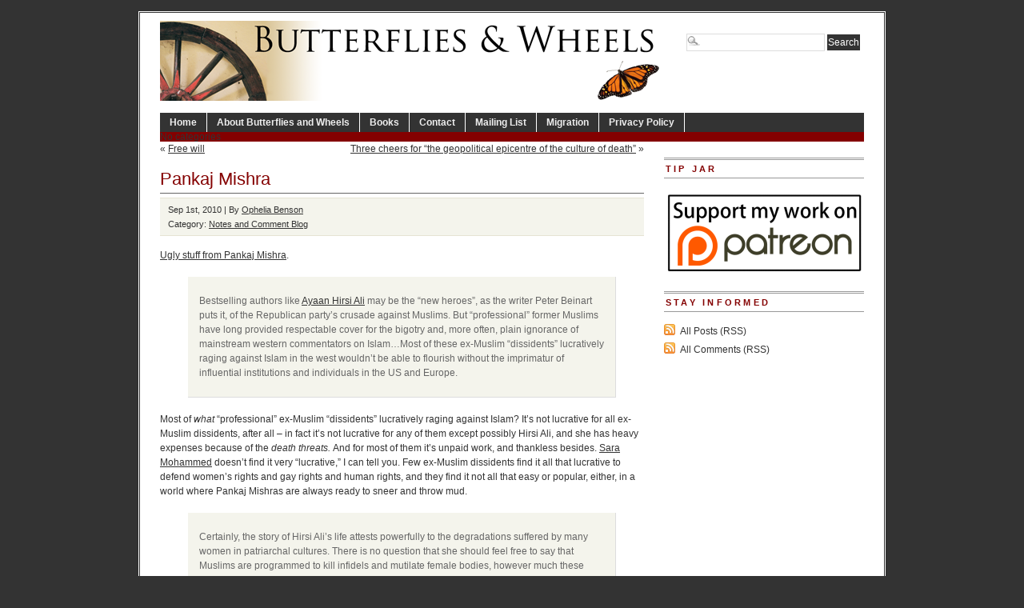

--- FILE ---
content_type: text/html; charset=UTF-8
request_url: https://www.butterfliesandwheels.org/2010/pankaj-mishra/
body_size: 19329
content:
<!DOCTYPE html PUBLIC "-//W3C//DTD XHTML 1.0 Transitional//EN" "http://www.w3.org/TR/xhtml1/DTD/xhtml1-transitional.dtd">
<html xmlns="http://www.w3.org/1999/xhtml" lang="en-US">
<head profile="http://gmpg.org/xfn/11">
<meta http-equiv="Content-Type" content="text/html; charset=UTF-8" />
	<title>  Pankaj Mishra - Butterflies and Wheels</title>
<meta name="generator" content="WordPress 6.5.7" />
<!-- leave this for stats -->
  

<!-- BEGIN Metadata added by the Add-Meta-Tags WordPress plugin -->
<meta name="description" content="Ugly stuff from Pankaj Mishra. Bestselling authors like Ayaan Hirsi Ali may be the new heroes, as the writer Peter Beinart puts it, of the Republican party&#039;s crusade against Muslims." />
<meta name="keywords" content="notes and comment blog" />
<!-- END Metadata added by the Add-Meta-Tags WordPress plugin -->

<meta name='robots' content='max-image-preview:large' />
<link rel="alternate" type="application/rss+xml" title="Butterflies and Wheels &raquo; Pankaj Mishra Comments Feed" href="https://www.butterfliesandwheels.org/2010/pankaj-mishra/feed/" />
		<!-- This site uses the Google Analytics by MonsterInsights plugin v8.12.1 - Using Analytics tracking - https://www.monsterinsights.com/ -->
		<!-- Note: MonsterInsights is not currently configured on this site. The site owner needs to authenticate with Google Analytics in the MonsterInsights settings panel. -->
					<!-- No UA code set -->
				<!-- / Google Analytics by MonsterInsights -->
		<script type="text/javascript">
/* <![CDATA[ */
window._wpemojiSettings = {"baseUrl":"https:\/\/s.w.org\/images\/core\/emoji\/15.0.3\/72x72\/","ext":".png","svgUrl":"https:\/\/s.w.org\/images\/core\/emoji\/15.0.3\/svg\/","svgExt":".svg","source":{"concatemoji":"https:\/\/www.butterfliesandwheels.org\/wordpress\/wp-includes\/js\/wp-emoji-release.min.js?ver=6.5.7"}};
/*! This file is auto-generated */
!function(i,n){var o,s,e;function c(e){try{var t={supportTests:e,timestamp:(new Date).valueOf()};sessionStorage.setItem(o,JSON.stringify(t))}catch(e){}}function p(e,t,n){e.clearRect(0,0,e.canvas.width,e.canvas.height),e.fillText(t,0,0);var t=new Uint32Array(e.getImageData(0,0,e.canvas.width,e.canvas.height).data),r=(e.clearRect(0,0,e.canvas.width,e.canvas.height),e.fillText(n,0,0),new Uint32Array(e.getImageData(0,0,e.canvas.width,e.canvas.height).data));return t.every(function(e,t){return e===r[t]})}function u(e,t,n){switch(t){case"flag":return n(e,"\ud83c\udff3\ufe0f\u200d\u26a7\ufe0f","\ud83c\udff3\ufe0f\u200b\u26a7\ufe0f")?!1:!n(e,"\ud83c\uddfa\ud83c\uddf3","\ud83c\uddfa\u200b\ud83c\uddf3")&&!n(e,"\ud83c\udff4\udb40\udc67\udb40\udc62\udb40\udc65\udb40\udc6e\udb40\udc67\udb40\udc7f","\ud83c\udff4\u200b\udb40\udc67\u200b\udb40\udc62\u200b\udb40\udc65\u200b\udb40\udc6e\u200b\udb40\udc67\u200b\udb40\udc7f");case"emoji":return!n(e,"\ud83d\udc26\u200d\u2b1b","\ud83d\udc26\u200b\u2b1b")}return!1}function f(e,t,n){var r="undefined"!=typeof WorkerGlobalScope&&self instanceof WorkerGlobalScope?new OffscreenCanvas(300,150):i.createElement("canvas"),a=r.getContext("2d",{willReadFrequently:!0}),o=(a.textBaseline="top",a.font="600 32px Arial",{});return e.forEach(function(e){o[e]=t(a,e,n)}),o}function t(e){var t=i.createElement("script");t.src=e,t.defer=!0,i.head.appendChild(t)}"undefined"!=typeof Promise&&(o="wpEmojiSettingsSupports",s=["flag","emoji"],n.supports={everything:!0,everythingExceptFlag:!0},e=new Promise(function(e){i.addEventListener("DOMContentLoaded",e,{once:!0})}),new Promise(function(t){var n=function(){try{var e=JSON.parse(sessionStorage.getItem(o));if("object"==typeof e&&"number"==typeof e.timestamp&&(new Date).valueOf()<e.timestamp+604800&&"object"==typeof e.supportTests)return e.supportTests}catch(e){}return null}();if(!n){if("undefined"!=typeof Worker&&"undefined"!=typeof OffscreenCanvas&&"undefined"!=typeof URL&&URL.createObjectURL&&"undefined"!=typeof Blob)try{var e="postMessage("+f.toString()+"("+[JSON.stringify(s),u.toString(),p.toString()].join(",")+"));",r=new Blob([e],{type:"text/javascript"}),a=new Worker(URL.createObjectURL(r),{name:"wpTestEmojiSupports"});return void(a.onmessage=function(e){c(n=e.data),a.terminate(),t(n)})}catch(e){}c(n=f(s,u,p))}t(n)}).then(function(e){for(var t in e)n.supports[t]=e[t],n.supports.everything=n.supports.everything&&n.supports[t],"flag"!==t&&(n.supports.everythingExceptFlag=n.supports.everythingExceptFlag&&n.supports[t]);n.supports.everythingExceptFlag=n.supports.everythingExceptFlag&&!n.supports.flag,n.DOMReady=!1,n.readyCallback=function(){n.DOMReady=!0}}).then(function(){return e}).then(function(){var e;n.supports.everything||(n.readyCallback(),(e=n.source||{}).concatemoji?t(e.concatemoji):e.wpemoji&&e.twemoji&&(t(e.twemoji),t(e.wpemoji)))}))}((window,document),window._wpemojiSettings);
/* ]]> */
</script>
	<style type="text/css">
	img.wp-smiley,
	img.emoji {
		display: inline !important;
		border: none !important;
		box-shadow: none !important;
		height: 1em !important;
		width: 1em !important;
		margin: 0 0.07em !important;
		vertical-align: -0.1em !important;
		background: none !important;
		padding: 0 !important;
	}
	</style>
	<link rel="https://api.w.org/" href="https://www.butterfliesandwheels.org/wp-json/" /><link rel="alternate" type="application/json" href="https://www.butterfliesandwheels.org/wp-json/wp/v2/posts/20231" /><link rel="canonical" href="https://www.butterfliesandwheels.org/2010/pankaj-mishra/" />
<link rel='shortlink' href='https://www.butterfliesandwheels.org/?p=20231' />
<link rel="alternate" type="application/json+oembed" href="https://www.butterfliesandwheels.org/wp-json/oembed/1.0/embed?url=https%3A%2F%2Fwww.butterfliesandwheels.org%2F2010%2Fpankaj-mishra%2F" />
<link rel="alternate" type="text/xml+oembed" href="https://www.butterfliesandwheels.org/wp-json/oembed/1.0/embed?url=https%3A%2F%2Fwww.butterfliesandwheels.org%2F2010%2Fpankaj-mishra%2F&#038;format=xml" />
<script charset="utf-8" type="text/javascript">var switchTo5x=true;</script><script charset="utf-8" type="text/javascript" src="http://w.sharethis.com/button/buttons.js"></script><script type="text/javascript">stLight.options({publisher:'c98433ac-b879-4998-998d-3a99bd27024f'});var st_type='wordpress3.0.1';</script>		<style type="text/css">
						ol.footnotes li {list-style-type:decimal;}
								</style>
		  

<link rel="icon" type="image/vnd.microsoft.icon" href="/wordpress/favicon.ico" />
<link rel="stylesheet" type="text/css" media="screen" href="https://www.butterfliesandwheels.org/wordpress/wp-content/themes/branfordmagazine-pro/style.css" />
<link rel="stylesheet" type="text/css" media="screen" href="https://www.butterfliesandwheels.org/wordpress/wp-content/themes/branfordmagazine-pro/styles/nav.css" />
<link rel="stylesheet" type="text/css" media="screen" href="https://www.butterfliesandwheels.org/wordpress/wp-content/themes/branfordmagazine-pro/styles/plugins.css" />
<link rel="stylesheet" type="text/css" media="screen" href="https://www.butterfliesandwheels.org/wordpress/wp-content/themes/branfordmagazine-pro/styles/template-style.css" />
<link rel="stylesheet" type="text/css" media="print" href="https://www.butterfliesandwheels.org/wordpress/wp-content/themes/branfordmagazine-pro/styles/print.css" />
<link rel="stylesheet" type="text/css" media="screen" href="https://www.butterfliesandwheels.org/wordpress/wp-content/themes/branfordmagazine-pro/styles/ui.tabs.css" />
<link rel="stylesheet" type="text/css" media="screen" href="https://www.butterfliesandwheels.org/wordpress/wp-content/themes/branfordmagazine-pro/styles/custom-style.css" />

<script type="text/javascript" src="https://www.butterfliesandwheels.org/wordpress/wp-content/themes/branfordmagazine-pro/scripts/jquery-1.2.3.pack.js"></script>
<script type="text/javascript" src="https://www.butterfliesandwheels.org/wordpress/wp-content/themes/branfordmagazine-pro/scripts/dropdowns.js"></script>

<link rel="alternate" type="application/rss+xml" title="Butterflies and Wheels RSS Feed" href="https://www.butterfliesandwheels.org/feed/" />
<link rel="pingback" href="https://www.butterfliesandwheels.org/wordpress/xmlrpc.php" />
</head>
<body>
<div id="page" class="clearfloat">
<div class="clearfloat">
  <div id="branding" class="left" onclick="location.href='https://www.butterfliesandwheels.org';" style="cursor: pointer;">
    <div class="blogtitle" ><a href="https://www.butterfliesandwheels.org/">
            </a></div>
    <div class="description">
          </div>
  </div>
  <div class="right">
    <form method="get" id="searchform" action="https://www.butterfliesandwheels.org/">
<div><input type="text" value="" name="s" id="s" class="searchfield" />
<input type="submit" id="searchsubmit" value="Search" class="button" />
</div>
</form>
  </div>
</div>
<ul id="nav" class="clearfloat">
  <li><a href="https://www.butterfliesandwheels.org/" class="on">Home</a></li>
  <li class="page_item page-item-2"><a href="https://www.butterfliesandwheels.org/about/">About Butterflies and Wheels</a></li>
<li class="page_item page-item-18 page_item_has_children"><a href="https://www.butterfliesandwheels.org/books/">Books</a>
<ul class='children'>
	<li class="page_item page-item-20 page_item_has_children"><a href="https://www.butterfliesandwheels.org/books/does-god-hate-women/">Does God Hate Women?</a>
	<ul class='children'>
		<li class="page_item page-item-33"><a href="https://www.butterfliesandwheels.org/books/does-god-hate-women/extracts/">Extracts: Does God Hate Women?</a></li>
		<li class="page_item page-item-26"><a href="https://www.butterfliesandwheels.org/books/does-god-hate-women/reviews/">Reviews: Does God Hate Women?</a></li>
	</ul>
</li>
	<li class="page_item page-item-61"><a href="http://www.amazon.com/o/ASIN/0285637142/">The Dictionary of Fashionable Nonsense</a></li>
	<li class="page_item page-item-42 page_item_has_children"><a href="https://www.butterfliesandwheels.org/books/why-truth-matters/">Why Truth Matters</a>
	<ul class='children'>
		<li class="page_item page-item-52"><a href="https://www.butterfliesandwheels.org/books/why-truth-matters/extracts/">Extracts: Why Truth Matters</a></li>
		<li class="page_item page-item-48"><a href="https://www.butterfliesandwheels.org/books/why-truth-matters/reviews/">Reviews: Why Truth Matters</a></li>
	</ul>
</li>
</ul>
</li>
<li class="page_item page-item-73"><a href="https://www.butterfliesandwheels.org/contact/">Contact</a></li>
<li class="page_item page-item-22178"><a href="http://groups.google.com/group/butterflies-and-wheels/subscribe">Mailing List</a></li>
<li class="page_item page-item-17335"><a href="https://www.butterfliesandwheels.org/migration/">Migration</a></li>
<li class="page_item page-item-76"><a href="https://www.butterfliesandwheels.org/privacy-policy/">Privacy Policy</a></li>
</ul>
<ul id="catnav" class="clearfloat">
  <li class="cat-item-none">No categories</li></ul>
    
<div id="content">
  <div id="top-cat-nav" class="catnav" style="display: block; width=100%;">
<div class="alignleft" style="margin: 0px 0px 0px 0px">&laquo; <a href="https://www.butterfliesandwheels.org/2010/free-will/" rel="prev">Free will</a></div>
<div class="alignright"><a href="https://www.butterfliesandwheels.org/2010/three-cheers-for-the-geopolitical-epicentre-of-the-culture-of-death/" rel="next">Three cheers for &#8220;the geopolitical epicentre of the culture of death&#8221;</a> &raquo;</div>
&nbsp;
</div>
  <div class="post" id="post-20231">
    <h2>
      Pankaj Mishra    </h2>
<div class="postmetadata">
<div class="sharethis" style="float: right;"><span class='st_facebook' st_title='Pankaj Mishra' st_url='https://www.butterfliesandwheels.org/2010/pankaj-mishra/' ></span><span class='st_twitter' st_title='Pankaj Mishra' st_url='https://www.butterfliesandwheels.org/2010/pankaj-mishra/' ></span><span class='st_email' st_title='Pankaj Mishra' st_url='https://www.butterfliesandwheels.org/2010/pankaj-mishra/' ></span><span class='st_sharethis' st_title='Pankaj Mishra' st_url='https://www.butterfliesandwheels.org/2010/pankaj-mishra/' ></span><span class='st_fblike' st_title='Pankaj Mishra' st_url='https://www.butterfliesandwheels.org/2010/pankaj-mishra/' ></span><span class='st_plusone' st_title='Pankaj Mishra' st_url='https://www.butterfliesandwheels.org/2010/pankaj-mishra/' ></span></div>
Sep 1st, 2010 | By <a href="https://www.butterfliesandwheels.org/author/ophelia/" title="Posts by Ophelia Benson" rel="author">Ophelia Benson</a> 
<br />
 Category:    <a href="https://www.butterfliesandwheels.org/notes/" rel="category tag">Notes and Comment Blog</a>	    <br /></div>
    <div class="entry">
       <p><a href="http://www.guardian.co.uk/commentisfree/belief/2010/sep/01/anti-muslim-hysteria-western-intellectuals">Ugly stuff from Pankaj Mishra</a>.</p>
<blockquote><p>Bestselling authors like <a title="Wikipedia: Ayaan Hirsi Ali" href="http://en.wikipedia.org/wiki/Ayaan_Hirsi_Ali">Ayaan Hirsi Ali</a> may be the &#8220;new heroes&#8221;, as the writer Peter Beinart puts it, of the Republican party&#8217;s crusade against Muslims. But &#8220;professional&#8221; former Muslims have long provided respectable cover for the bigotry and, more often, plain ignorance of mainstream western commentators on Islam&#8230;Most of these ex-Muslim &#8220;dissidents&#8221; lucratively raging against Islam in the west wouldn&#8217;t be able to flourish without the imprimatur of influential institutions and individuals in the US and Europe.</p></blockquote>
<p>Most of <em>what </em>&#8220;professional&#8221; ex-Muslim &#8220;dissidents&#8221; lucratively raging against Islam? It&#8217;s not lucrative for all ex-Muslim dissidents, after all &#8211; in fact it&#8217;s not lucrative for any of them except possibly Hirsi Ali, and she has heavy expenses because of the <em>death threats. </em>And for most of them it&#8217;s unpaid work, and thankless besides. <a href="http://www.google.com/url?sa=t&amp;source=web&amp;cd=2&amp;ved=0CBYQFjAB&amp;url=http%3A%2F%2Fwww.pelafadime.se%2F&amp;ei=lZl-TKfaH4e6sAP84MX0Cg&amp;usg=AFQjCNFnjl46Dmfj1p5mXc4YfZbn94ermg&amp;sig2=3UemhKu0c7lS9H8IBhZ1jQ">Sara Mohammed</a> doesn&#8217;t find it very &#8220;lucrative,&#8221; I can tell you. Few ex-Muslim dissidents find it all that lucrative to defend women&#8217;s rights and gay rights and human rights, and they find it not all that easy or popular, either, in a world where Pankaj Mishras are always ready to sneer and throw mud.</p>
<blockquote><p>Certainly, the story of Hirsi Ali&#8217;s life attests powerfully to the degradations suffered by many women in patriarchal cultures. There is no question that she should feel free to say that Muslims are programmed to kill infidels and mutilate female bodies, however much these opinions may offend some people. There is little reason, however, for most of her opinions to claim serious intellectual attention.</p></blockquote>
<p>Oh really? Why not? (Because they &#8220;offend some people,&#8221; of course. Stupid question.)</p>
<blockquote><p>Yet the mildest criticism of Hirsi Ali&#8217;s naivety triggers a tsunami of vitriol from her army of prominent supporters. In recent months Clive James as well as <a title="Melanie Phillips' diary blog" href="http://www.melaniephillips.com/diary/?p=1652">Melanie Phillips</a> have rebuked <a title="New York Times: Hard Luck for a Hard-Liner " href="http://www.nytimes.com/2006/05/19/opinion/19buruma.html">Ian Buruma</a> and <a title="Guardian: Blair must show leadership in the battle for free expression" href="http://www.guardian.co.uk/politics/2005/dec/01/constitution.media">Timothy Garton Ash</a> for not joining the chorus of praise for Hirsi Ali, a defender of the western Enlightenment, and for being &#8220;soft&#8221; on apparently closeted jihadists like the Muslim academic <a title="BBC: Islamic militant or revolutionary? " href="http://news.bbc.co.uk/1/hi/magazine/4714101.stm">Tariq Ramadan</a>.</p></blockquote>
<p>No. Not for not joining the chorus of praise for Hirsi Ali; not at all; for calling her &#8220;an Enlightenment fundamentalist&#8221; and other patronizing clueless nonsense.</p>
<blockquote><p>Thus the writer <a title="Observer: Review: From Left Bank to West Bank" href="http://www.guardian.co.uk/theobserver/2003/apr/20/history.politics">Paul Berman</a>, a self-described &#8220;laptop general&#8221; who first stalked Ramadan and hounded Buruma and Garton Ash in the <a title="New Republic online" href="http://www.tnr.com/article/politics/the-crisis-comes-ashore">New Republic</a> – once the principal periodical of liberal America – and then expanded his 28,000-word indictment into a much-reviewed book&#8230;</p></blockquote>
<p>And so on and so on, as if there were something deeply sinister about Paul Berman&#8217;s analysis &#8211; not &#8220;stalking&#8221; &#8211; of Ramadan, or as if it were obviously illiberal of the New Republic to publish it, or as if he had no business writing a book on the subject, or as if it should have gone unreviewed. It&#8217;s ugly, nasty, bullying, innuendo-laden stuff.</p>


      <div class='yarpp yarpp-related yarpp-related-website yarpp-template-list'>
<!-- YARPP List -->
<div id="related-posts"><h3 title="Automatically generated list of related posts; may not be particularly relevant.">Related posts</h3><ul>
<li><a href="https://www.butterfliesandwheels.org/2007/farther-into-the-swamp-of-cultural-relativism/" rel="bookmark" title="Farther into the swamp of cultural relativism">Farther into the swamp of cultural relativism</a></li>
<li><a href="https://www.butterfliesandwheels.org/2007/ayaan-hirsi-ali-cant-say-that-can-she/" rel="bookmark" title="Ayaan Hirsi Ali can&#8217;t say that, can she?">Ayaan Hirsi Ali can&#8217;t say that, can she?</a></li>
<li><a href="https://www.butterfliesandwheels.org/2007/the-enlightenment-driven-away/" rel="bookmark" title="The enlightenment driven away">The enlightenment driven away</a></li>
<li><a href="https://www.butterfliesandwheels.org/2007/book-or-no-book/" rel="bookmark" title="Book or no book?">Book or no book?</a></li>
<li><a href="http://feedproxy.google.com/~r/freethoughtblogs/butterfliesandwheels/~3/kIXXzAu1R8o/" rel="bookmark" title="1.5 billion acting as one">1.5 billion acting as one</a></li>
</ul></div>
</div>
    </div>
  </div>
  
<!-- You can start editing here. -->
	<h3 id="comments">29 Responses to &#8220;Pankaj Mishra&#8221;</h3>
	<div class="navigation">
		 
	</div>

	<ul class="commentlist">
	   <li class="comment even thread-even depth-1" id="li-comment-58381">
     <div id="div-comment-58381" class="comment-body">
	<span class="comment-number"><a href="https://www.butterfliesandwheels.org/2010/pankaj-mishra/#comment-58381" name="comment-58381">#</a>1</span>
      <div class="comment-author vcard">
         <img alt='' src='https://secure.gravatar.com/avatar/b0cf4c0220316274aac1065609f65301?s=50&#038;d=identicon&#038;r=r' srcset='https://secure.gravatar.com/avatar/b0cf4c0220316274aac1065609f65301?s=100&#038;d=identicon&#038;r=r 2x' class='avatar avatar-50 photo' height='50' width='50' decoding='async'/>         <cite class="fn">RevJimbob</cite>      <div class="comment-meta commentmetadata"><a href="https://www.butterfliesandwheels.org/2010/pankaj-mishra/#comment-58381">September 1, 2010 at 12:00 pm</a></div>
      </div>
      

      <p>&#8220;The long-gathering backlash that finally arrived in the west on 9/11 sent them scampering&#8230;&#8221;</p>
<p>Yup, nasty stuff alright.</p>

      <div class="reply">
               </div>
     </div>
</li><!-- #comment-## -->
   <li class="comment odd alt thread-odd thread-alt depth-1" id="li-comment-58383">
     <div id="div-comment-58383" class="comment-body">
	<span class="comment-number"><a href="https://www.butterfliesandwheels.org/2010/pankaj-mishra/#comment-58383" name="comment-58383">#</a>2</span>
      <div class="comment-author vcard">
         <img alt='' src='https://secure.gravatar.com/avatar/c6becc4ee8c26c499a1af550419fdeab?s=50&#038;d=identicon&#038;r=r' srcset='https://secure.gravatar.com/avatar/c6becc4ee8c26c499a1af550419fdeab?s=100&#038;d=identicon&#038;r=r 2x' class='avatar avatar-50 photo' height='50' width='50' decoding='async'/>         <cite class="fn">Reginald Selkirk</cite>      <div class="comment-meta commentmetadata"><a href="https://www.butterfliesandwheels.org/2010/pankaj-mishra/#comment-58383">September 1, 2010 at 12:17 pm</a></div>
      </div>
      

      <p>ad hominem. When you can&#8217;t take on the argument, attack the person.</p>

      <div class="reply">
               </div>
     </div>
</li><!-- #comment-## -->
   <li class="comment even thread-even depth-1" id="li-comment-58390">
     <div id="div-comment-58390" class="comment-body">
	<span class="comment-number"><a href="https://www.butterfliesandwheels.org/2010/pankaj-mishra/#comment-58390" name="comment-58390">#</a>3</span>
      <div class="comment-author vcard">
         <img alt='' src='https://secure.gravatar.com/avatar/fa3972a1a9aba0a6ea52ac9dfbfe76a6?s=50&#038;d=identicon&#038;r=r' srcset='https://secure.gravatar.com/avatar/fa3972a1a9aba0a6ea52ac9dfbfe76a6?s=100&#038;d=identicon&#038;r=r 2x' class='avatar avatar-50 photo' height='50' width='50' decoding='async'/>         <cite class="fn">Kirth Gersen</cite>      <div class="comment-meta commentmetadata"><a href="https://www.butterfliesandwheels.org/2010/pankaj-mishra/#comment-58390">September 1, 2010 at 1:15 pm</a></div>
      </div>
      

      <p>These guys always sound like they have a bizarre form of Turette&#8217;s:</p>
<blockquote>
<p>Why do people always blame our peaceful religion DEATHTOINFIDELS for the actions of a corrupt few FREEDOMFIGHTERS sadly-misguided zealots who practice a TRUE debased and false form of our illustrious faith? Any IGNORANT HEATHENS Westerners who do not understand this and who sadly engage in Islamophobia need only meet THEIRDEATHSBYTHESWORD a few moderate Muslims and they will see how badly mistaken they were about our GOALOFAWORLDWIDECALIPHATE desire to leave lives of peaceful co-existence. Thank you ALLAHAKBAR for listening.</p>
</blockquote>

      <div class="reply">
               </div>
     </div>
</li><!-- #comment-## -->
   <li class="comment odd alt thread-odd thread-alt depth-1" id="li-comment-58393">
     <div id="div-comment-58393" class="comment-body">
	<span class="comment-number"><a href="https://www.butterfliesandwheels.org/2010/pankaj-mishra/#comment-58393" name="comment-58393">#</a>4</span>
      <div class="comment-author vcard">
         <img alt='' src='https://secure.gravatar.com/avatar/2b2421244fae252e3aa7fc919a538970?s=50&#038;d=identicon&#038;r=r' srcset='https://secure.gravatar.com/avatar/2b2421244fae252e3aa7fc919a538970?s=100&#038;d=identicon&#038;r=r 2x' class='avatar avatar-50 photo' height='50' width='50' loading='lazy' decoding='async'/>         <cite class="fn">Eric MacDonald</cite>      <div class="comment-meta commentmetadata"><a href="https://www.butterfliesandwheels.org/2010/pankaj-mishra/#comment-58393">September 1, 2010 at 1:55 pm</a></div>
      </div>
      

      <p>What a peculiarly nasty person this Pankaj Mishra turns out to be. In the act of complaining about alarmist and phobic rhetoric he indulges in it himself, and instead of acknowledging the legitimate concerns of those who, criticising Islam, must pay for protection against the threat of murder by fanatical Muslims, criticises them for having little of intellectual significance to say. And yet he, himself, says nothing of intellectual <em>interest</em>, let alone significance.</p>
<p>But then, in the midst of this rather sad little temper tantrum, in which he verbally attacks both individuals and the West in general, he accuses Berman of hounding Ramadan and stalking Garton Ash and Buruma, when what Berman does is, with considerable subtlety, to raise pointed questions about their loyalties and the reasons for them. Berman may of course be wrong, but he can scarcely be accused of &#8220;hounding&#8221; and &#8220;stalking&#8221; anyone. I wonder why it is that &#8212; almost overnight &#8212; people have begun using martial imagery to characterise reasonable criticism? Responses to Dawkins, Dennett, Hitchens, Harris, and other Gnu Atheists have made similar accusations. Indeed, Quinn O&#8217;Neill recently used the word vitriol in reference to them, as though they had thrown acid into little girls&#8217; faces. A remarkable rhetorical trend, well exemplified in this rather strident piece from Pankaj Mishra.</p>

      <div class="reply">
               </div>
     </div>
</li><!-- #comment-## -->
   <li class="comment even thread-even depth-1" id="li-comment-58394">
     <div id="div-comment-58394" class="comment-body">
	<span class="comment-number"><a href="https://www.butterfliesandwheels.org/2010/pankaj-mishra/#comment-58394" name="comment-58394">#</a>5</span>
      <div class="comment-author vcard">
         <img alt='' src='https://secure.gravatar.com/avatar/6736c3b034e4a825cac2e41bf12de387?s=50&#038;d=identicon&#038;r=r' srcset='https://secure.gravatar.com/avatar/6736c3b034e4a825cac2e41bf12de387?s=100&#038;d=identicon&#038;r=r 2x' class='avatar avatar-50 photo' height='50' width='50' loading='lazy' decoding='async'/>         <cite class="fn"><a href="http://irenedelse.wordpress.com" class="url" rel="ugc external nofollow">Irene Delse</a></cite>      <div class="comment-meta commentmetadata"><a href="https://www.butterfliesandwheels.org/2010/pankaj-mishra/#comment-58394">September 1, 2010 at 2:01 pm</a></div>
      </div>
      

      <p>Already 3 comments, and already Kirth Gersen rushes to confuse all Islam with violent Islamism. Right. Ali&#8217;s employment by a conservative think-tank who see the world in terms of a clash &#8220;of civilizations&#8221; has no negative effects at all, oh nooo&#8230;</p>

      <div class="reply">
               </div>
     </div>
</li><!-- #comment-## -->
   <li class="comment odd alt thread-odd thread-alt depth-1" id="li-comment-58398">
     <div id="div-comment-58398" class="comment-body">
	<span class="comment-number"><a href="https://www.butterfliesandwheels.org/2010/pankaj-mishra/#comment-58398" name="comment-58398">#</a>6</span>
      <div class="comment-author vcard">
         <img alt='' src='https://secure.gravatar.com/avatar/2b2421244fae252e3aa7fc919a538970?s=50&#038;d=identicon&#038;r=r' srcset='https://secure.gravatar.com/avatar/2b2421244fae252e3aa7fc919a538970?s=100&#038;d=identicon&#038;r=r 2x' class='avatar avatar-50 photo' height='50' width='50' loading='lazy' decoding='async'/>         <cite class="fn">Eric MacDonald</cite>      <div class="comment-meta commentmetadata"><a href="https://www.butterfliesandwheels.org/2010/pankaj-mishra/#comment-58398">September 1, 2010 at 3:16 pm</a></div>
      </div>
      

      <p>Irene, I don&#8217;t know what effect Hirsi Ali&#8217;s employment by a conservative think tank has on the relation between Islam and the West, but I think it is only fair to point out that Hirsi Ali herself saw matters as a pretty stark choice between Islam and Enlightenment before she ever became associated with the American Enterprise Institute. It is also telling, I think, that no liberal think tank was prepared to give her refuge, and that she was then, and is now, under threat from Muslim fanatics.</p>
<p>She is not the only one. In fact, there is a significant number of ex-Muslims who live perpetually under protection, as well as a number of Western critics of Islam. There is not, that I know, a significant outcry from the Muslim world about this being an unacceptable situation, nor do I know of many who are protesting the fact that Islam is in fact very often in tension with the values of Western enlightenment. This was made very clear when the OIC issued its declaration of human rights under Islam, which is a denial of practically every right that is considered vital to those who stand within the Western tradition.</p>
<p>There is a small number of Muslims who want to see Islam forswear jihad and Shar&#8217;ia, among them men like Bassam Tibi, in Germany, or Irshad Manji in the States, but it scarcely amounts to a movement in Islam. I do not think it likely that Islam will accept this rereading of its foundational texts any more than I expect evangelical Christians to accept the liberal Anglican understanding of Christianity. </p>
<p>To my knowledge the jury is still out on this one, namely, whether Islam and Enlightenment values are compatible at all. Hirsi Ali doesn&#8217;t think so, and I have to say that her point of view seems to me quite compelling. It is surely no accident that practically every Muslim majority country in the world, with the exception, perhaps, of Turkey &#8212; and even there there are troubling signs that the secular structure of the country may be beginning to founder &#8212; is unstable, and apparently unable to sustain democratic institutions. Kirth Gersen&#8217;s conflation of Islam and Islamism may be a stretch too far, but it&#8217;s not, in my opinion, a very big stretch. I would dearly like to see myself proved wrong, but so far the evidence is pathetically thin.</p>

      <div class="reply">
               </div>
     </div>
</li><!-- #comment-## -->
   <li class="comment even thread-even depth-1" id="li-comment-58399">
     <div id="div-comment-58399" class="comment-body">
	<span class="comment-number"><a href="https://www.butterfliesandwheels.org/2010/pankaj-mishra/#comment-58399" name="comment-58399">#</a>7</span>
      <div class="comment-author vcard">
         <img alt='' src='https://secure.gravatar.com/avatar/e0a22c9c2d0fe0ab633528039fa8d612?s=50&#038;d=identicon&#038;r=r' srcset='https://secure.gravatar.com/avatar/e0a22c9c2d0fe0ab633528039fa8d612?s=100&#038;d=identicon&#038;r=r 2x' class='avatar avatar-50 photo' height='50' width='50' loading='lazy' decoding='async'/>         <cite class="fn">ernie keller</cite>      <div class="comment-meta commentmetadata"><a href="https://www.butterfliesandwheels.org/2010/pankaj-mishra/#comment-58399">September 1, 2010 at 3:32 pm</a></div>
      </div>
      

      <p>Somehow I can&#8217;t get my mind around the idea of Ayan Hirsi Ali as a Republican Party hero.</p>
<p>There are reasons to worry about anti-Muslim violence, but that danger is coming from right wing nativists who are being egged on by Fox News and the &#8220;Obama is a Muslim&#8221; nutbags, not by ex-Muslims who quite properly think that Islam needs to experience an Enlightenment. Really, it shouldn&#8217;t be hard to separate these folks out.</p>
<p>If liberals did not make themselves opponents of democracy and secularism in Islamic countries then Ali and others of her persuasion would not need to seek shelter and support with the conservatives, an understandable move but one which I think will not end well.</p>

      <div class="reply">
               </div>
     </div>
</li><!-- #comment-## -->
   <li class="comment odd alt thread-odd thread-alt depth-1" id="li-comment-58403">
     <div id="div-comment-58403" class="comment-body">
	<span class="comment-number"><a href="https://www.butterfliesandwheels.org/2010/pankaj-mishra/#comment-58403" name="comment-58403">#</a>8</span>
      <div class="comment-author vcard">
         <img alt='' src='https://secure.gravatar.com/avatar/92e453c1b49e4befac35e6cbbe767c8a?s=50&#038;d=identicon&#038;r=r' srcset='https://secure.gravatar.com/avatar/92e453c1b49e4befac35e6cbbe767c8a?s=100&#038;d=identicon&#038;r=r 2x' class='avatar avatar-50 photo' height='50' width='50' loading='lazy' decoding='async'/>         <cite class="fn">Ian MacDougall</cite>      <div class="comment-meta commentmetadata"><a href="https://www.butterfliesandwheels.org/2010/pankaj-mishra/#comment-58403">September 1, 2010 at 4:36 pm</a></div>
      </div>
      

      <p>Ernie: &#8220;if liberals did not make themselves opponents of democracy &#8230; (etc)&#8221;.</p>
<p> Please elaborate.</p>
<p>.</p>

      <div class="reply">
               </div>
     </div>
</li><!-- #comment-## -->
   <li class="comment even thread-even depth-1" id="li-comment-58404">
     <div id="div-comment-58404" class="comment-body">
	<span class="comment-number"><a href="https://www.butterfliesandwheels.org/2010/pankaj-mishra/#comment-58404" name="comment-58404">#</a>9</span>
      <div class="comment-author vcard">
         <img alt='' src='https://secure.gravatar.com/avatar/92e453c1b49e4befac35e6cbbe767c8a?s=50&#038;d=identicon&#038;r=r' srcset='https://secure.gravatar.com/avatar/92e453c1b49e4befac35e6cbbe767c8a?s=100&#038;d=identicon&#038;r=r 2x' class='avatar avatar-50 photo' height='50' width='50' loading='lazy' decoding='async'/>         <cite class="fn">Ian MacDougall</cite>      <div class="comment-meta commentmetadata"><a href="https://www.butterfliesandwheels.org/2010/pankaj-mishra/#comment-58404">September 1, 2010 at 4:52 pm</a></div>
      </div>
      

      <p>I should add that the best part of Mishra&#8217;s rant in the Grauniad is the stream of comments hostile to it that follow below it.</p>

      <div class="reply">
               </div>
     </div>
</li><!-- #comment-## -->
   <li class="comment odd alt thread-odd thread-alt depth-1" id="li-comment-58406">
     <div id="div-comment-58406" class="comment-body">
	<span class="comment-number"><a href="https://www.butterfliesandwheels.org/2010/pankaj-mishra/#comment-58406" name="comment-58406">#</a>10</span>
      <div class="comment-author vcard">
         <img alt='' src='https://secure.gravatar.com/avatar/eac87274c66c65ac859666f4f15fe4be?s=50&#038;d=identicon&#038;r=r' srcset='https://secure.gravatar.com/avatar/eac87274c66c65ac859666f4f15fe4be?s=100&#038;d=identicon&#038;r=r 2x' class='avatar avatar-50 photo' height='50' width='50' loading='lazy' decoding='async'/>         <cite class="fn"><a href="http://questionablemotives.wordpress.com/" class="url" rel="ugc external nofollow">tildeb</a></cite>      <div class="comment-meta commentmetadata"><a href="https://www.butterfliesandwheels.org/2010/pankaj-mishra/#comment-58406">September 1, 2010 at 5:26 pm</a></div>
      </div>
      

      <p>One does not have to be much of an Enlightenment &#8216;hero&#8217; to be legitimately concerned about what &lt;a href=&#8221;http://www.socialcohesion.co.uk/files/1231525079_1.pdf&#8221;&gt;page 45&lt;/a&gt; represents in numbers of otherwise well-educated intelligent young people willing to endorse killing strictly for religious reasons. How to account for this attitude to kill for religious reasons when the affluent subjects who do so are born and raised in a secular democracy acculturated to western enlightenment values?</p>
<p>That Pankaj Mishra and his ilk of vitriolic apologists so willingly forget and intentionally ignore these facts speaks volumes about their intellectual integrity when it comes to vilifying those who dare criticize the islamic roots from which such murderous justifications spring.</p>

      <div class="reply">
               </div>
     </div>
</li><!-- #comment-## -->
   <li class="comment even thread-even depth-1" id="li-comment-58407">
     <div id="div-comment-58407" class="comment-body">
	<span class="comment-number"><a href="https://www.butterfliesandwheels.org/2010/pankaj-mishra/#comment-58407" name="comment-58407">#</a>11</span>
      <div class="comment-author vcard">
         <img alt='' src='https://secure.gravatar.com/avatar/eac87274c66c65ac859666f4f15fe4be?s=50&#038;d=identicon&#038;r=r' srcset='https://secure.gravatar.com/avatar/eac87274c66c65ac859666f4f15fe4be?s=100&#038;d=identicon&#038;r=r 2x' class='avatar avatar-50 photo' height='50' width='50' loading='lazy' decoding='async'/>         <cite class="fn"><a href="http://questionablemotives.wordpress.com/" class="url" rel="ugc external nofollow">tildeb</a></cite>      <div class="comment-meta commentmetadata"><a href="https://www.butterfliesandwheels.org/2010/pankaj-mishra/#comment-58407">September 1, 2010 at 5:31 pm</a></div>
      </div>
      

      <p>Hey, there&#8217;s a link button&#8230; duh&#8230; and a Preview button.. double duh. And here I thought upgrading from my Commodore 64 would solve my technological challenges.</p>
<p>This is the <a href="http://www.socialcohesion.co.uk/files/1231525079_1.pdf" rel="nofollow">link.</a> Sorry all.</p>

      <div class="reply">
               </div>
     </div>
</li><!-- #comment-## -->
   <li class="comment odd alt thread-odd thread-alt depth-1" id="li-comment-58409">
     <div id="div-comment-58409" class="comment-body">
	<span class="comment-number"><a href="https://www.butterfliesandwheels.org/2010/pankaj-mishra/#comment-58409" name="comment-58409">#</a>12</span>
      <div class="comment-author vcard">
         <img alt='' src='https://secure.gravatar.com/avatar/221ab4e808d71eeb634bd59d3dd20c94?s=50&#038;d=identicon&#038;r=r' srcset='https://secure.gravatar.com/avatar/221ab4e808d71eeb634bd59d3dd20c94?s=100&#038;d=identicon&#038;r=r 2x' class='avatar avatar-50 photo' height='50' width='50' loading='lazy' decoding='async'/>         <cite class="fn">Ken Pidcock</cite>      <div class="comment-meta commentmetadata"><a href="https://www.butterfliesandwheels.org/2010/pankaj-mishra/#comment-58409">September 1, 2010 at 5:59 pm</a></div>
      </div>
      

      <p>What allows this shit to float is that so many Americans and Europeans really <em>are</em> pig ignorant about Islam, and that so many religious conservatives really <em>do</em> demonize Muslims simply because they aren&#8217;t Christian. This leads too many on the left to conclude that &#8220;Islamophobia&#8221; ranks among the sins of the right, and that any calls to accountability are prejudiced. And it&#8217;s a damned shame, because</p>
<blockquote>
<p>There is no question that she should feel free to say that Muslims are programmed to kill infidels and mutilate female bodies</p>
</blockquote>
<p><em>that</em> is truly ugly.</p>

      <div class="reply">
               </div>
     </div>
</li><!-- #comment-## -->
   <li class="comment even thread-even depth-1" id="li-comment-58411">
     <div id="div-comment-58411" class="comment-body">
	<span class="comment-number"><a href="https://www.butterfliesandwheels.org/2010/pankaj-mishra/#comment-58411" name="comment-58411">#</a>13</span>
      <div class="comment-author vcard">
         <img alt='' src='https://secure.gravatar.com/avatar/77470062730e76dfe7dbbee49386d305?s=50&#038;d=identicon&#038;r=r' srcset='https://secure.gravatar.com/avatar/77470062730e76dfe7dbbee49386d305?s=100&#038;d=identicon&#038;r=r 2x' class='avatar avatar-50 photo' height='50' width='50' loading='lazy' decoding='async'/>         <cite class="fn">Saikat Biswas</cite>      <div class="comment-meta commentmetadata"><a href="https://www.butterfliesandwheels.org/2010/pankaj-mishra/#comment-58411">September 1, 2010 at 7:31 pm</a></div>
      </div>
      

      <p>Thoughtless, clueless, graceless, spineless  &#8230;&#8230;..  truly ugly, utterly obscene  &#8230;&#8230; anyone who takes him seriously anymore is unfit for civilized discourse.</p>

      <div class="reply">
               </div>
     </div>
</li><!-- #comment-## -->
   <li class="comment odd alt thread-odd thread-alt depth-1" id="li-comment-58414">
     <div id="div-comment-58414" class="comment-body">
	<span class="comment-number"><a href="https://www.butterfliesandwheels.org/2010/pankaj-mishra/#comment-58414" name="comment-58414">#</a>14</span>
      <div class="comment-author vcard">
         <img alt='' src='https://secure.gravatar.com/avatar/f71358301a6584fb947d77855987d85c?s=50&#038;d=identicon&#038;r=r' srcset='https://secure.gravatar.com/avatar/f71358301a6584fb947d77855987d85c?s=100&#038;d=identicon&#038;r=r 2x' class='avatar avatar-50 photo' height='50' width='50' loading='lazy' decoding='async'/>         <cite class="fn">Bruce Gorton</cite>      <div class="comment-meta commentmetadata"><a href="https://www.butterfliesandwheels.org/2010/pankaj-mishra/#comment-58414">September 2, 2010 at 4:23 am</a></div>
      </div>
      

      <p>And yet another example of why religious reporting seems to be a hive of scum, villainy and the sort of cowardly asshole who thinks a religion that kills apostates, is simply being targetted by those apostates for money.</p>
<p>Anyway, in other news&#8230;</p>
<p>Stephen Hawking has come out and said God is superflous, and gravity explains the universe without the need for one.</p>
<p><a href="http://www.timeslive.co.za/scitech/article637164.ece/God-gets-made-redundant" rel="nofollow ugc">http://www.timeslive.co.za/scitech/article637164.ece/God-gets-made-redundant</a></p>
<p>Kind of a big suck it to those who were into quote mining him saying &#8220;If we discover a complete theory, it would be the ultimate triumph of human reason — for then we should know the mind of God&#8221; as evidence of his theism.</p>

      <div class="reply">
               </div>
     </div>
</li><!-- #comment-## -->
   <li class="comment even thread-even depth-1" id="li-comment-58415">
     <div id="div-comment-58415" class="comment-body">
	<span class="comment-number"><a href="https://www.butterfliesandwheels.org/2010/pankaj-mishra/#comment-58415" name="comment-58415">#</a>15</span>
      <div class="comment-author vcard">
         <img alt='' src='https://secure.gravatar.com/avatar/b5f3fd3ed6f40a8a34747e092ed054f7?s=50&#038;d=identicon&#038;r=r' srcset='https://secure.gravatar.com/avatar/b5f3fd3ed6f40a8a34747e092ed054f7?s=100&#038;d=identicon&#038;r=r 2x' class='avatar avatar-50 photo' height='50' width='50' loading='lazy' decoding='async'/>         <cite class="fn"><a href="http://noahsarc.wordpress.com/" class="url" rel="ugc external nofollow">Ian MacDougall</a></cite>      <div class="comment-meta commentmetadata"><a href="https://www.butterfliesandwheels.org/2010/pankaj-mishra/#comment-58415">September 2, 2010 at 5:12 am</a></div>
      </div>
      

      <p>Bruce, I take it from #14 that we could do a helluva lot worse than all kneel down and worship the great god Gravity. </p>
<p>And there&#8217;s more. Gravity will help us do it; ie the descending part in the kneeling. Gravity is tangible and detectable. Gravity does many good works every day, like generating hydroelectricity, keeping us all from floating off into space, and making sure beer stays put in its glass,</p>
<p>Gravity is Good, and Good is gravity.</p>

      <div class="reply">
               </div>
     </div>
</li><!-- #comment-## -->
   <li class="comment odd alt thread-odd thread-alt depth-1" id="li-comment-58416">
     <div id="div-comment-58416" class="comment-body">
	<span class="comment-number"><a href="https://www.butterfliesandwheels.org/2010/pankaj-mishra/#comment-58416" name="comment-58416">#</a>16</span>
      <div class="comment-author vcard">
         <img alt='' src='https://secure.gravatar.com/avatar/4bff7d89946e7e3f540a2092424aa691?s=50&#038;d=identicon&#038;r=r' srcset='https://secure.gravatar.com/avatar/4bff7d89946e7e3f540a2092424aa691?s=100&#038;d=identicon&#038;r=r 2x' class='avatar avatar-50 photo' height='50' width='50' loading='lazy' decoding='async'/>         <cite class="fn">Tulse</cite>      <div class="comment-meta commentmetadata"><a href="https://www.butterfliesandwheels.org/2010/pankaj-mishra/#comment-58416">September 2, 2010 at 6:39 am</a></div>
      </div>
      

      <blockquote>
<p>religious reporting seems to be a hive of scum, villainy</p>
</blockquote>
<p>And without the entertainment of the cantina scene!</p>
<blockquote>
<p>gravity explains the universe</p>
</blockquote>
<p>But what explains gravity?  Seriously, one can&#8217;t invoke the laws of physics to explain the existence of the universe, at least not without explaining where those laws themselves come from.  It&#8217;s like saying that chickens exist because there are eggs. </p>
<p>(And no, a sky fairy wouldn&#8217;t be an explanation either.)</p>

      <div class="reply">
               </div>
     </div>
</li><!-- #comment-## -->
   <li class="comment even thread-even depth-1" id="li-comment-58417">
     <div id="div-comment-58417" class="comment-body">
	<span class="comment-number"><a href="https://www.butterfliesandwheels.org/2010/pankaj-mishra/#comment-58417" name="comment-58417">#</a>17</span>
      <div class="comment-author vcard">
         <img alt='' src='https://secure.gravatar.com/avatar/7a7f178c25a9bfc4a9719cb88564b650?s=50&#038;d=identicon&#038;r=r' srcset='https://secure.gravatar.com/avatar/7a7f178c25a9bfc4a9719cb88564b650?s=100&#038;d=identicon&#038;r=r 2x' class='avatar avatar-50 photo' height='50' width='50' loading='lazy' decoding='async'/>         <cite class="fn">jose</cite>      <div class="comment-meta commentmetadata"><a href="https://www.butterfliesandwheels.org/2010/pankaj-mishra/#comment-58417">September 2, 2010 at 8:42 am</a></div>
      </div>
      

      <p>Hirsi Ali is often seen as anti muslim, but she doesn&#8217;t speak only about Islam. She argues that Christianity is incompatible with democracy as well, so are all ideologies with a divine, perfect, central authority. It&#8217;s just western goverments took all the public power away from the churches a couple of centuries ago through the separation of church and state.</p>

      <div class="reply">
               </div>
     </div>
</li><!-- #comment-## -->
   <li class="comment odd alt thread-odd thread-alt depth-1" id="li-comment-58418">
     <div id="div-comment-58418" class="comment-body">
	<span class="comment-number"><a href="https://www.butterfliesandwheels.org/2010/pankaj-mishra/#comment-58418" name="comment-58418">#</a>18</span>
      <div class="comment-author vcard">
         <img alt='' src='https://secure.gravatar.com/avatar/fa3972a1a9aba0a6ea52ac9dfbfe76a6?s=50&#038;d=identicon&#038;r=r' srcset='https://secure.gravatar.com/avatar/fa3972a1a9aba0a6ea52ac9dfbfe76a6?s=100&#038;d=identicon&#038;r=r 2x' class='avatar avatar-50 photo' height='50' width='50' loading='lazy' decoding='async'/>         <cite class="fn">Kirth Gersen</cite>      <div class="comment-meta commentmetadata"><a href="https://www.butterfliesandwheels.org/2010/pankaj-mishra/#comment-58418">September 2, 2010 at 10:01 am</a></div>
      </div>
      

      <p>@ Irene, you&#8217;ll note that I specifically said &#8220;These guys&#8230;&#8221; not &#8220;all Muslims.&#8221; So you might examine your own conflation of &#8220;people criticizing Mishra et al.&#8221; with &#8220;people who assume all Muslims are terrorists.&#8221; In short, it appears that, like so many others, you&#8217;re so quick to play the &#8220;Islamophobia&#8221; card that your thinking short-circuits whenever any perceived slight against any poor, oppressed Muslim appears.</p>

      <div class="reply">
               </div>
     </div>
</li><!-- #comment-## -->
   <li class="comment even thread-even depth-1" id="li-comment-58421">
     <div id="div-comment-58421" class="comment-body">
	<span class="comment-number"><a href="https://www.butterfliesandwheels.org/2010/pankaj-mishra/#comment-58421" name="comment-58421">#</a>19</span>
      <div class="comment-author vcard">
         <img alt='' src='https://secure.gravatar.com/avatar/fd960a4a3d0c3467f253f328bb342023?s=50&#038;d=identicon&#038;r=r' srcset='https://secure.gravatar.com/avatar/fd960a4a3d0c3467f253f328bb342023?s=100&#038;d=identicon&#038;r=r 2x' class='avatar avatar-50 photo' height='50' width='50' loading='lazy' decoding='async'/>         <cite class="fn">Shifter</cite>      <div class="comment-meta commentmetadata"><a href="https://www.butterfliesandwheels.org/2010/pankaj-mishra/#comment-58421">September 2, 2010 at 11:21 am</a></div>
      </div>
      

      <p><em>Already 3 comments, and already Kirth Gersen rushes to confuse all Islam with violent Islamism. Right. Ali’s employment by a conservative think-tank who see the world in terms of a clash “of civilizations” has no negative effects at all, oh nooo…</em></p>
<p>Thing is, Hirsi Ali was booted out of the left-wing dutch political party she was once a member of the moment she began criticising islam&#8217;s virulent misogyny and homophobia.</p>
<p>Hirsai Ali represents the utter negation of what most of The Left now represent; anti-americanism, anti-enlightenment, and anti-western sentiments.</p>
<p>Reformist and/or ex-Muslims here in Canada have undergone the same ostracisation and marginalisation by Canadian leftists. And like Hirsi Ali, and because they got &#8220;uppity&#8221; and began to speak for themsewlves, they TOO have had their fair share of death-threats.</p>
<p>Reformist Muslims in French Canada, most of whom fled the islamist violence of N. Africa in the 90s, have been sidelined and marginalised by French Candian leftists as well.</p>
<p>There is a whole pattern to this. A Muslim need only express a limited and guarded admiration for enlightenment values, democracy and free-speech, and The Left will imediately denounce them as &#8220;enlightenment fundamentalists&#8221;, or some such.</p>
<p>UNnortunately, that section of The Left that has so foolishly made radical islamofascists its newest constituency will have to deal with growing numbers of reformist Muslims who&#8217;ve chosen to embrace enlightnement values, democracy and modernity.</p>
<p>The mere fact that most reformist muslims, like Hirsi Ali, aren&#8217;t white is a particularly vexing problem, one that threatens to expose The ( faux) Left&#8217;s (now largely) faux anti-racist &#8220;credentials&#8221;</p>
<p>They can&#8217;t accuse Hirsi Ali of misogyny because she&#8217;s a women, and they certainly can&#8217;t accuse her of being racist because she&#8217;s black, and so they&#8217;re reduced to portraying her as an &#8220;enlightenment fundamentalist&#8221;</p>
<p>And it&#8217;s a ridiculous term that makes about as much sense as &#8220;good-will fundamentalist&#8221; or &#8220;happiness fundamentalist&#8221;</p>

      <div class="reply">
               </div>
     </div>
</li><!-- #comment-## -->
   <li class="comment byuser comment-author-ophelia bypostauthor odd alt thread-odd thread-alt depth-1" id="li-comment-58422">
     <div id="div-comment-58422" class="comment-body">
	<span class="comment-number"><a href="https://www.butterfliesandwheels.org/2010/pankaj-mishra/#comment-58422" name="comment-58422">#</a>20</span>
      <div class="comment-author vcard">
         <img alt='' src='https://secure.gravatar.com/avatar/6958684d2f5615d7728a016199551c15?s=50&#038;d=identicon&#038;r=r' srcset='https://secure.gravatar.com/avatar/6958684d2f5615d7728a016199551c15?s=100&#038;d=identicon&#038;r=r 2x' class='avatar avatar-50 photo' height='50' width='50' loading='lazy' decoding='async'/>         <cite class="fn"><a href="http://www.butterfliesandwheels.org/" class="url" rel="ugc">Ophelia Benson</a></cite>      <div class="comment-meta commentmetadata"><a href="https://www.butterfliesandwheels.org/2010/pankaj-mishra/#comment-58422">September 2, 2010 at 11:52 am</a></div>
      </div>
      

      <blockquote>
<p>Reformist and/or ex-Muslims here in Canada have undergone the same ostracisation and marginalisation by Canadian leftists.</p>
</blockquote>
<p>And in Germany, France, Italy, Spain, Belgium, the Netherlands &#8211; and in Sweden, too.</p>

      <div class="reply">
               </div>
     </div>
</li><!-- #comment-## -->
   <li class="comment even thread-even depth-1" id="li-comment-58423">
     <div id="div-comment-58423" class="comment-body">
	<span class="comment-number"><a href="https://www.butterfliesandwheels.org/2010/pankaj-mishra/#comment-58423" name="comment-58423">#</a>21</span>
      <div class="comment-author vcard">
         <img alt='' src='https://secure.gravatar.com/avatar/78bfb43b388f216ddebe0d54590bf37c?s=50&#038;d=identicon&#038;r=r' srcset='https://secure.gravatar.com/avatar/78bfb43b388f216ddebe0d54590bf37c?s=100&#038;d=identicon&#038;r=r 2x' class='avatar avatar-50 photo' height='50' width='50' loading='lazy' decoding='async'/>         <cite class="fn">Diane G.</cite>      <div class="comment-meta commentmetadata"><a href="https://www.butterfliesandwheels.org/2010/pankaj-mishra/#comment-58423">September 2, 2010 at 12:30 pm</a></div>
      </div>
      

      <p>Ken Pidcock:</p>
<blockquote>
<p>What allows this shit to float is that so many Americans and Europeans really <em>are</em> pig ignorant about Islam, and that so many religious conservatives really <em>do</em> demonize Muslims simply because they aren’t Christian. This leads too many on the left to conclude that “Islamophobia” ranks among the sins of the right, and that any calls to accountability are prejudiced. And it’s a damned shame, because</p>
<p><em>There is no question that she should feel free to say that Muslims are programmed to kill infidels and mutilate female bodies</em></p>
<p><em>that</em> is truly ugly.</p>
</blockquote>
<p>QFT. I&#8217;m sure I&#8217;m not the only one who can&#8217;t stop thinking about all the libs who jumped on the Leninist communism bandwagon, even the Maoist Cultural Revolution, only to later recant as &#8220;more became known.&#8221; Or, for that matter, the few who supported the Iraq war on the basis of all the crap coming from the neo-cons&#8230;(Friedman, the NYT&#8230;).  <em>Plus ça change&#8230;</em></p>
<p>All those immediately jettisoning Hirsi Ali because she got a position at the AEI are not listening to <em>her</em>. She consistently calls herself a feminist, pro-choice, liberal. Apparently, the AEI is not threatened enough by that to shun her, unlike the liberal think tanks that found her insufficiently PC.  Yes, of course, the AEI has canny motives in giving her a position&#8230;so what?</p>
<p>&#8211;Diane, proud to be an Enlightenment fundamentalist</p>

      <div class="reply">
               </div>
     </div>
</li><!-- #comment-## -->
   <li class="comment odd alt thread-odd thread-alt depth-1" id="li-comment-58434">
     <div id="div-comment-58434" class="comment-body">
	<span class="comment-number"><a href="https://www.butterfliesandwheels.org/2010/pankaj-mishra/#comment-58434" name="comment-58434">#</a>22</span>
      <div class="comment-author vcard">
         <img alt='' src='https://secure.gravatar.com/avatar/e0a22c9c2d0fe0ab633528039fa8d612?s=50&#038;d=identicon&#038;r=r' srcset='https://secure.gravatar.com/avatar/e0a22c9c2d0fe0ab633528039fa8d612?s=100&#038;d=identicon&#038;r=r 2x' class='avatar avatar-50 photo' height='50' width='50' loading='lazy' decoding='async'/>         <cite class="fn">ernie keller</cite>      <div class="comment-meta commentmetadata"><a href="https://www.butterfliesandwheels.org/2010/pankaj-mishra/#comment-58434">September 2, 2010 at 2:37 pm</a></div>
      </div>
      

      <p><cite>Ian MacDougall wrote:</cite></p>
<p><cite></cite></p>
<blockquote>
<p>Ernie: “if liberals did not make themselves opponents of democracy … (etc)”.</p>
<p>Please elaborate.</p>
</blockquote>
<p>I will, just a little. The left, for the most part, has taken the position that criticism of Islamic jihadism is &#8220;Islamophobia&#8221;. An unfortunate consequence of this is that those Muslims who want Western assistance to democratize and secularize their countries are seen as inauthentic. Multiculturalist condescension feeds into this, in that only stereotypical Muslims (and terrorists, of course) can speak authoritatively for their culture. But a big factor is that many on the left orient themselves according to U.S. foreign policy. It&#8217;s far more important to oppose American military efforts than it is fight real fascists, unless the fascists happen to be on the same side as the American. Ex-Muslims and Muslim reformers in the West find themselves in the odd position of being rejected by the very people they thought would be their natural allies. So I&#8217;m agreeing with the thesis put forward by Hitchens, Cohen, Berman and others that the left has betrayed its former principles.</p>

      <div class="reply">
               </div>
     </div>
</li><!-- #comment-## -->
   <li class="comment even thread-even depth-1" id="li-comment-58438">
     <div id="div-comment-58438" class="comment-body">
	<span class="comment-number"><a href="https://www.butterfliesandwheels.org/2010/pankaj-mishra/#comment-58438" name="comment-58438">#</a>23</span>
      <div class="comment-author vcard">
         <img alt='' src='https://secure.gravatar.com/avatar/e0a22c9c2d0fe0ab633528039fa8d612?s=50&#038;d=identicon&#038;r=r' srcset='https://secure.gravatar.com/avatar/e0a22c9c2d0fe0ab633528039fa8d612?s=100&#038;d=identicon&#038;r=r 2x' class='avatar avatar-50 photo' height='50' width='50' loading='lazy' decoding='async'/>         <cite class="fn">ernie keller</cite>      <div class="comment-meta commentmetadata"><a href="https://www.butterfliesandwheels.org/2010/pankaj-mishra/#comment-58438">September 2, 2010 at 3:27 pm</a></div>
      </div>
      

      
<p>It&#8217;s possible (even likely) that liberal support for the Iraq war was sincerely motivated by the desire to remove a cruel dictator and liberate the vast majority of Iraqis (Kurds, Shia especially) whom we had encouraged to rise up against Saddam. I also think that the official justification of disarming the regime was legitimate.  I&#8217;ll go out on a limb and say that given these factors, democratizing Iraq was also a worthy goal, on the principle that war against tyrants justifies such actions. This was not a case of cheering on the Red Guards during the Mao era, in fact it was the opposite of that. For once a sizable portion of the left was willing to suppress their Vietnam-era reflexes and remember what they used to stand for. The people who most resemble the leftist third world-ers of the &#8217;60s and &#8217;70s are the third world-ers of today. They sentimentalize Islamists just like they used to sentimentalize the Red Guard and the Viet Cong.</p>

      <div class="reply">
               </div>
     </div>
</li><!-- #comment-## -->
   <li class="comment odd alt thread-odd thread-alt depth-1" id="li-comment-58445">
     <div id="div-comment-58445" class="comment-body">
	<span class="comment-number"><a href="https://www.butterfliesandwheels.org/2010/pankaj-mishra/#comment-58445" name="comment-58445">#</a>24</span>
      <div class="comment-author vcard">
         <img alt='' src='https://secure.gravatar.com/avatar/4bf0625dfba680b775ad4e78ed49ac2d?s=50&#038;d=identicon&#038;r=r' srcset='https://secure.gravatar.com/avatar/4bf0625dfba680b775ad4e78ed49ac2d?s=100&#038;d=identicon&#038;r=r 2x' class='avatar avatar-50 photo' height='50' width='50' loading='lazy' decoding='async'/>         <cite class="fn">jose</cite>      <div class="comment-meta commentmetadata"><a href="https://www.butterfliesandwheels.org/2010/pankaj-mishra/#comment-58445">September 2, 2010 at 6:42 pm</a></div>
      </div>
      

      <p>ernie, the US invaded Iraq because Iraq had everything to do with 9/11. Except it had nothing to do with it.</p>
<p>No wait, it was because of weapons of mass destruction. The ones the UN proved nonexistent.</p>
<p>Or was it because Saddam was a mean dictator? As mean as Pahlavi, you know that guy the US put in charge of Iran in the 50s, destroying their young democracy in the process. Hey, didn&#8217;t the US did the exact same thing in Guatemala with Castillo Armas? What about Fulgencio Batista? Of course, they were all military dictators but in a nicer way because they were best friends forever with the United States. Just a second&#8211;didn&#8217;t the US support Saddam against Iran in the 80s? Wasn&#8217;t Saddam a mean dictator at the time?</p>
<p>Oh no, this war was all about iraqi human rights and liberation. The best way to protect human rights in Iraq is deploying your big fat army and killing a hundred thousand iraqi civilians. Well, in a way, I&#8217;d say a corpse is quite liberated, isn&#8217;t it? Free from the little worries of everyday living people.</p>
<p>Let&#8217;s be clear. We first world nations care very little about democracy in other countries. We only care about our own economic interests. The war in Iraq was because of oil and all the changing official justifications were and are plain lies. And I think that&#8217;s a fair reason for the left-or for anyone-to oppose it.</p>
<p>Gosh, I sincerely can&#8217;t believe there are people who still think this criminal war was somehow justifiable.</p>

      <div class="reply">
               </div>
     </div>
</li><!-- #comment-## -->
   <li class="comment even thread-even depth-1" id="li-comment-58448">
     <div id="div-comment-58448" class="comment-body">
	<span class="comment-number"><a href="https://www.butterfliesandwheels.org/2010/pankaj-mishra/#comment-58448" name="comment-58448">#</a>25</span>
      <div class="comment-author vcard">
         <img alt='' src='https://secure.gravatar.com/avatar/f71358301a6584fb947d77855987d85c?s=50&#038;d=identicon&#038;r=r' srcset='https://secure.gravatar.com/avatar/f71358301a6584fb947d77855987d85c?s=100&#038;d=identicon&#038;r=r 2x' class='avatar avatar-50 photo' height='50' width='50' loading='lazy' decoding='async'/>         <cite class="fn">Bruce Gorton</cite>      <div class="comment-meta commentmetadata"><a href="https://www.butterfliesandwheels.org/2010/pankaj-mishra/#comment-58448">September 2, 2010 at 11:37 pm</a></div>
      </div>
      

      <p>Ernie</p>
<p>It wasn&#8217;t oil &#8211; that could have been had quite easily on the sly, as various oilgate scandals showed. It wasn&#8217;t about human rights. Saudi Arabia has the death penalty for apostates, and has a horrific take on women&#8217;s rights. It is a US <em>ally</em>.</p>
<p>It wasn&#8217;t WMDs, the UN had found them nonexistant. It wasn&#8217;t about 9/11, Saddam was evil, but he and Osama hated each other. It wasn&#8217;t the plight of the Kurds, part of the US&#8217;s negotiations with Turkey involved avoiding the formation of a Kurdish state.</p>
<p>It wasn&#8217;t Israel, Iraq was largely neutered as a threat both by sanctions, but more importantly by its strained relations with the rest of the Islamic world. It is kind of what happens when you have a history of going to war with them. If there was to be a war for Israel, Iran would come long before Iraq.</p>
<p>There was no real point to the whole thing, it was simply taking the eye off the ball that mattered &#8211; Afghanistan.  The sheer insanity of willingly engaging in two wars at the same time, all by itself demonstrates how stupid America&#8217;s political establishment is.</p>
<p>And that is without even getting into the lack of post-war planning, the massive frauds, the outsourcing of core military functions (Such as catering for example), the war not even appearing on the budget for years, or the various other elements of insanity that demonstrates just how bad an idea the war was.</p>
<p>The far wiser course would have been to take it one war at a time &#8211; and only engaging in that one war when all other options have been exhausted.</p>

      <div class="reply">
               </div>
     </div>
</li><!-- #comment-## -->
   <li class="comment odd alt thread-odd thread-alt depth-1" id="li-comment-58449">
     <div id="div-comment-58449" class="comment-body">
	<span class="comment-number"><a href="https://www.butterfliesandwheels.org/2010/pankaj-mishra/#comment-58449" name="comment-58449">#</a>26</span>
      <div class="comment-author vcard">
         <img alt='' src='https://secure.gravatar.com/avatar/78bfb43b388f216ddebe0d54590bf37c?s=50&#038;d=identicon&#038;r=r' srcset='https://secure.gravatar.com/avatar/78bfb43b388f216ddebe0d54590bf37c?s=100&#038;d=identicon&#038;r=r 2x' class='avatar avatar-50 photo' height='50' width='50' loading='lazy' decoding='async'/>         <cite class="fn">Diane G.</cite>      <div class="comment-meta commentmetadata"><a href="https://www.butterfliesandwheels.org/2010/pankaj-mishra/#comment-58449">September 3, 2010 at 12:05 am</a></div>
      </div>
      

      <p>Ernie, you are completely right that whatever liberal support there was for Iraq was totally differently motivated from the &#8216;com symps&#8221; of the cold war era.  I realized as much while typing but didn&#8217;t feel wordy enough to elaborate. And I agree that people like Friedman apparently did talk themselves into Iraq support on the bases you cite.  The end result, though, is that here we are AGAIN hearing libs admit they were wrong when it&#8217;s entirely too late for that&#8230;And, I would posit, when there was certainly enough information available beforehand to come down on the anti-war side. I&#8217;ll never forgive the NYT, whose support I consider a deal-changer for whipping up enough overall US support for W to pursue his &#8220;pre-emptive&#8221; war. </p>
<p>Jose, thanks. You&#8217;ve stated my views for me. I am also one of those who didn&#8217;t find the FIRST Iraq invasion justifiable.  At least George HW stuck to his guns (ha!) &amp; pulled out after meeting his objective.  Nor do I see what we&#8217;re accomplishing in Afghanistan.</p>
<p>Ernie, I do agree with your analysis in #22, though as a pacifist I support other than military solutions whenever possible, which I think is just about always&#8230;</p>

      <div class="reply">
               </div>
     </div>
</li><!-- #comment-## -->
   <li class="comment even thread-even depth-1" id="li-comment-58452">
     <div id="div-comment-58452" class="comment-body">
	<span class="comment-number"><a href="https://www.butterfliesandwheels.org/2010/pankaj-mishra/#comment-58452" name="comment-58452">#</a>27</span>
      <div class="comment-author vcard">
         <img alt='' src='https://secure.gravatar.com/avatar/92e453c1b49e4befac35e6cbbe767c8a?s=50&#038;d=identicon&#038;r=r' srcset='https://secure.gravatar.com/avatar/92e453c1b49e4befac35e6cbbe767c8a?s=100&#038;d=identicon&#038;r=r 2x' class='avatar avatar-50 photo' height='50' width='50' loading='lazy' decoding='async'/>         <cite class="fn"><a href="http://noahsarc.wordpress.com/" class="url" rel="ugc external nofollow">Ian MacDougall</a></cite>      <div class="comment-meta commentmetadata"><a href="https://www.butterfliesandwheels.org/2010/pankaj-mishra/#comment-58452">September 3, 2010 at 3:33 am</a></div>
      </div>
      

      
<p>Ernie at #7 you are were a bit ambiguous:</p>
<p>&#8220;If liberals did not make themselves opponents of democracy and secularism in Islamic countries [do liberals do that?] then Ali and others of her persuasion would not need to seek shelter and support with the conservatives, an understandable move but one which I think will not end well.&#8221; I think you are talking there about part of the western Left: the part taken to task repeatedly by Nick Cohen.</p>
<p>But the Left in general is ambiguous about liberalism. Some of them dismiss it as &#8216;merely bourgeois&#8217; and find reasons to support (they think conditionally and temporarily) the most despotic anti-American regimes. Their own anti-Americanism trumps whatever liberalism they possess, and there they dig their own political graves. Liberalism is central to any political project worth having.</p>
<p>Jose at #24: Tough call. Saddam Hussein was one of the great monsters of all human history. So when he gets into a fight with GW Bush, who does one support? I took my own cue from the Iraqi refugee community here in Australia, who were delighted at the time at the peril that Hussein and his henchmen were in. So I supported Bush, Blair and John Howard on the war, and Howard on little else domestically.</p>
<p>The problem is the counterfactual. We have no idea how the last 7 years would have played out if Iraq had not been invaded, and no way of finding out. There are conceivable scenarios which would have been much better all round, and others which could have been a helluva lot worse. Norman Geras has an interesting take on this at the link below.</p>
<p><a href="http://normblog.typepad.com/normblog/2010/09/the-truth-and-iraq.html" rel="nofollow">http://normblog.typepad.com/normblog/2010/09/the-truth-and-iraq.html</a></p>

      <div class="reply">
               </div>
     </div>
</li><!-- #comment-## -->
   <li class="comment odd alt thread-odd thread-alt depth-1" id="li-comment-58459">
     <div id="div-comment-58459" class="comment-body">
	<span class="comment-number"><a href="https://www.butterfliesandwheels.org/2010/pankaj-mishra/#comment-58459" name="comment-58459">#</a>28</span>
      <div class="comment-author vcard">
         <img alt='' src='https://secure.gravatar.com/avatar/7a7f178c25a9bfc4a9719cb88564b650?s=50&#038;d=identicon&#038;r=r' srcset='https://secure.gravatar.com/avatar/7a7f178c25a9bfc4a9719cb88564b650?s=100&#038;d=identicon&#038;r=r 2x' class='avatar avatar-50 photo' height='50' width='50' loading='lazy' decoding='async'/>         <cite class="fn">jose</cite>      <div class="comment-meta commentmetadata"><a href="https://www.butterfliesandwheels.org/2010/pankaj-mishra/#comment-58459">September 3, 2010 at 9:43 am</a></div>
      </div>
      

      <p>Hi Ian, I think <em>support Bush&#8217;s invasion or Saddam&#8217;s regime</em> it&#8217;s a false dichotomy. I support neither of those.</p>
<p>Thanks for the link. I can tell you I didn&#8217;t foresee anything; I did see what was known before the invasion, which I think is enough to stand my ground.</p>

      <div class="reply">
               </div>
     </div>
</li><!-- #comment-## -->
   <li class="pingback even thread-even depth-1" id="li-comment-62368">
     <div id="div-comment-62368" class="comment-body">
	<span class="comment-number"><a href="https://www.butterfliesandwheels.org/2010/pankaj-mishra/#comment-62368" name="comment-62368">#</a>29</span>
      <div class="comment-author vcard">
                  <cite class="fn"><a href="http://gcoupe.wordpress.com/2010/09/02/feeling-slightly-dirty/" class="url" rel="ugc external nofollow">Feeling Slightly Dirty | Geoff Coupe&#039;s Blog</a></cite>      <div class="comment-meta commentmetadata"><a href="https://www.butterfliesandwheels.org/2010/pankaj-mishra/#comment-62368">October 29, 2010 at 12:08 pm</a></div>
      </div>
      

      <p>[&#8230;] That’s how I’m feeling at the moment, having read, and had a shudder of revulsion at the content of, this piece by Pankaj Mishra in the Guardian. As Ophelia says, it’s ugly stuff. [&#8230;]</p>

      <div class="reply">
               </div>
     </div>
</li><!-- #comment-## -->
	</ul>

	<div class="navigation">
		 
	</div>
 

  </div>
<!-- SIDEBAR -->

<div id="sidebar">
  <div id="sidelist">
        <div class="sidebar_widget"><h3>Tip Jar</h3>			<div class="textwidget"><a href="https://www.patreon.com/OpheliaBenson" target="_blank" style="border: none;" rel="noopener"><img src="//www.butterfliesandwheels.org/wordpress/wp-content/uploads/2015/08/patreon-banner.png" width="250" alt="Support my work on Patreon!" style="border: none;"/></a></div>
		</div>    <div id="side-stay-informed">
      <h3>
        Stay informed      </h3>
      <ul class="feed">
	<li><a href="https://www.butterfliesandwheels.org/feed/">All Posts (RSS)</a></li>
	<li><a href="https://www.butterfliesandwheels.org/comments/feed/">All Comments (RSS)</a></li>
 
      </ul>
    </div>
  </div>
  <!--END SIDELIST-->
</div>
<!--END SIDEBAR-->
</div> 
<div id="footer"> 
  


<link rel='stylesheet' id='yarppRelatedCss-css' href='https://www.butterfliesandwheels.org/wordpress/wp-content/plugins/yet-another-related-posts-plugin/style/related.css?ver=5.30.11' type='text/css' media='all' />
<style id='wp-emoji-styles-inline-css' type='text/css'>

	img.wp-smiley, img.emoji {
		display: inline !important;
		border: none !important;
		box-shadow: none !important;
		height: 1em !important;
		width: 1em !important;
		margin: 0 0.07em !important;
		vertical-align: -0.1em !important;
		background: none !important;
		padding: 0 !important;
	}
</style>
<link rel='stylesheet' id='wp-block-library-css' href='https://www.butterfliesandwheels.org/wordpress/wp-includes/css/dist/block-library/style.min.css?ver=6.5.7' type='text/css' media='all' />
<link rel='stylesheet' id='classic-theme-styles-css' href='https://www.butterfliesandwheels.org/wordpress/wp-includes/css/classic-themes.min.css?ver=6.5.7' type='text/css' media='all' />
<link rel='stylesheet' id='wp-pagenavi-css' href='https://www.butterfliesandwheels.org/wordpress/wp-content/themes/branfordmagazine-pro/pagenavi-css.css?ver=2.70' type='text/css' media='all' />
  <div> All posts and comments are &copy; their respective authors.
    | Powered by <a href="http://wordpress.org/" target="_blank">WordPress</a> 
</div>

<div>
<a href="/privacy-policy/">Privacy Policy</a> |
<a href="/contact/">Contact</a> |
    <a href="https://www.butterfliesandwheels.org/wordpress/wp-login.php">Log in</a>  </div>
</div>


<!-- Google (or other) Analytics code (if set in the options) -->
<!-- End Google Analytics -->
</body>
</html>
<!--
64 queries. 0.069 seconds.
--> 

<!-- Dynamic page generated in 0.069 seconds. -->
<!-- Cached page generated by WP-Super-Cache on 2026-01-20 20:52:46 -->

<!-- Compression = gzip -->